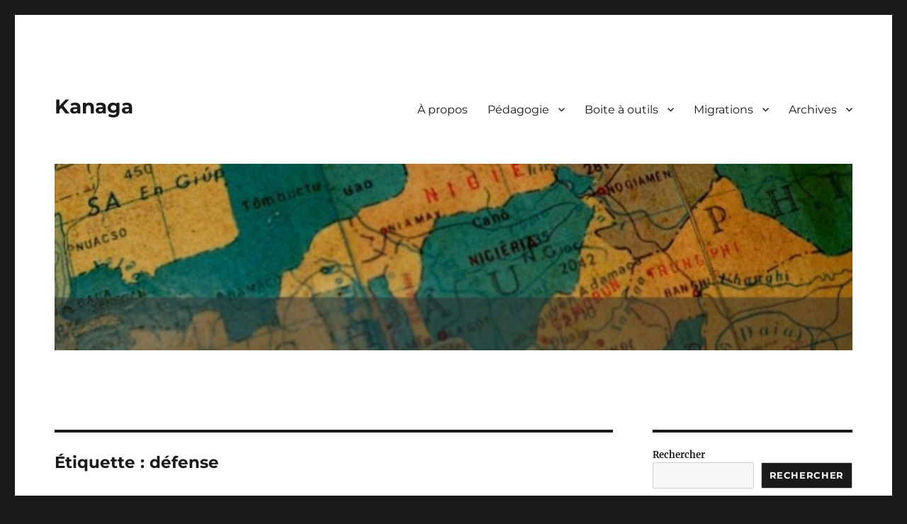

--- FILE ---
content_type: text/html; charset=UTF-8
request_url: https://kanaga.ridel.org/tag/defense/
body_size: 13808
content:
<!DOCTYPE html>
<html lang="fr-FR" class="no-js">
<head>
	<meta charset="UTF-8">
	<meta name="viewport" content="width=device-width, initial-scale=1.0">
	<link rel="profile" href="https://gmpg.org/xfn/11">
		<script>(function(html){html.className = html.className.replace(/\bno-js\b/,'js')})(document.documentElement);</script>
<title>défense &#8211; Kanaga</title>
<meta name='robots' content='max-image-preview:large' />
<link rel="alternate" type="application/rss+xml" title="Kanaga &raquo; Flux" href="https://kanaga.ridel.org/feed/" />
<link rel="alternate" type="application/rss+xml" title="Kanaga &raquo; Flux des commentaires" href="https://kanaga.ridel.org/comments/feed/" />
<link rel="alternate" type="application/rss+xml" title="Kanaga &raquo; Flux de l’étiquette défense" href="https://kanaga.ridel.org/tag/defense/feed/" />
<style id='wp-img-auto-sizes-contain-inline-css'>
img:is([sizes=auto i],[sizes^="auto," i]){contain-intrinsic-size:3000px 1500px}
/*# sourceURL=wp-img-auto-sizes-contain-inline-css */
</style>
<style id='wp-emoji-styles-inline-css'>

	img.wp-smiley, img.emoji {
		display: inline !important;
		border: none !important;
		box-shadow: none !important;
		height: 1em !important;
		width: 1em !important;
		margin: 0 0.07em !important;
		vertical-align: -0.1em !important;
		background: none !important;
		padding: 0 !important;
	}
/*# sourceURL=wp-emoji-styles-inline-css */
</style>
<style id='wp-block-library-inline-css'>
:root{--wp-block-synced-color:#7a00df;--wp-block-synced-color--rgb:122,0,223;--wp-bound-block-color:var(--wp-block-synced-color);--wp-editor-canvas-background:#ddd;--wp-admin-theme-color:#007cba;--wp-admin-theme-color--rgb:0,124,186;--wp-admin-theme-color-darker-10:#006ba1;--wp-admin-theme-color-darker-10--rgb:0,107,160.5;--wp-admin-theme-color-darker-20:#005a87;--wp-admin-theme-color-darker-20--rgb:0,90,135;--wp-admin-border-width-focus:2px}@media (min-resolution:192dpi){:root{--wp-admin-border-width-focus:1.5px}}.wp-element-button{cursor:pointer}:root .has-very-light-gray-background-color{background-color:#eee}:root .has-very-dark-gray-background-color{background-color:#313131}:root .has-very-light-gray-color{color:#eee}:root .has-very-dark-gray-color{color:#313131}:root .has-vivid-green-cyan-to-vivid-cyan-blue-gradient-background{background:linear-gradient(135deg,#00d084,#0693e3)}:root .has-purple-crush-gradient-background{background:linear-gradient(135deg,#34e2e4,#4721fb 50%,#ab1dfe)}:root .has-hazy-dawn-gradient-background{background:linear-gradient(135deg,#faaca8,#dad0ec)}:root .has-subdued-olive-gradient-background{background:linear-gradient(135deg,#fafae1,#67a671)}:root .has-atomic-cream-gradient-background{background:linear-gradient(135deg,#fdd79a,#004a59)}:root .has-nightshade-gradient-background{background:linear-gradient(135deg,#330968,#31cdcf)}:root .has-midnight-gradient-background{background:linear-gradient(135deg,#020381,#2874fc)}:root{--wp--preset--font-size--normal:16px;--wp--preset--font-size--huge:42px}.has-regular-font-size{font-size:1em}.has-larger-font-size{font-size:2.625em}.has-normal-font-size{font-size:var(--wp--preset--font-size--normal)}.has-huge-font-size{font-size:var(--wp--preset--font-size--huge)}.has-text-align-center{text-align:center}.has-text-align-left{text-align:left}.has-text-align-right{text-align:right}.has-fit-text{white-space:nowrap!important}#end-resizable-editor-section{display:none}.aligncenter{clear:both}.items-justified-left{justify-content:flex-start}.items-justified-center{justify-content:center}.items-justified-right{justify-content:flex-end}.items-justified-space-between{justify-content:space-between}.screen-reader-text{border:0;clip-path:inset(50%);height:1px;margin:-1px;overflow:hidden;padding:0;position:absolute;width:1px;word-wrap:normal!important}.screen-reader-text:focus{background-color:#ddd;clip-path:none;color:#444;display:block;font-size:1em;height:auto;left:5px;line-height:normal;padding:15px 23px 14px;text-decoration:none;top:5px;width:auto;z-index:100000}html :where(.has-border-color){border-style:solid}html :where([style*=border-top-color]){border-top-style:solid}html :where([style*=border-right-color]){border-right-style:solid}html :where([style*=border-bottom-color]){border-bottom-style:solid}html :where([style*=border-left-color]){border-left-style:solid}html :where([style*=border-width]){border-style:solid}html :where([style*=border-top-width]){border-top-style:solid}html :where([style*=border-right-width]){border-right-style:solid}html :where([style*=border-bottom-width]){border-bottom-style:solid}html :where([style*=border-left-width]){border-left-style:solid}html :where(img[class*=wp-image-]){height:auto;max-width:100%}:where(figure){margin:0 0 1em}html :where(.is-position-sticky){--wp-admin--admin-bar--position-offset:var(--wp-admin--admin-bar--height,0px)}@media screen and (max-width:600px){html :where(.is-position-sticky){--wp-admin--admin-bar--position-offset:0px}}

/*# sourceURL=wp-block-library-inline-css */
</style><style id='wp-block-heading-inline-css'>
h1:where(.wp-block-heading).has-background,h2:where(.wp-block-heading).has-background,h3:where(.wp-block-heading).has-background,h4:where(.wp-block-heading).has-background,h5:where(.wp-block-heading).has-background,h6:where(.wp-block-heading).has-background{padding:1.25em 2.375em}h1.has-text-align-left[style*=writing-mode]:where([style*=vertical-lr]),h1.has-text-align-right[style*=writing-mode]:where([style*=vertical-rl]),h2.has-text-align-left[style*=writing-mode]:where([style*=vertical-lr]),h2.has-text-align-right[style*=writing-mode]:where([style*=vertical-rl]),h3.has-text-align-left[style*=writing-mode]:where([style*=vertical-lr]),h3.has-text-align-right[style*=writing-mode]:where([style*=vertical-rl]),h4.has-text-align-left[style*=writing-mode]:where([style*=vertical-lr]),h4.has-text-align-right[style*=writing-mode]:where([style*=vertical-rl]),h5.has-text-align-left[style*=writing-mode]:where([style*=vertical-lr]),h5.has-text-align-right[style*=writing-mode]:where([style*=vertical-rl]),h6.has-text-align-left[style*=writing-mode]:where([style*=vertical-lr]),h6.has-text-align-right[style*=writing-mode]:where([style*=vertical-rl]){rotate:180deg}
/*# sourceURL=https://kanaga.ridel.org/wp-includes/blocks/heading/style.min.css */
</style>
<style id='wp-block-image-inline-css'>
.wp-block-image>a,.wp-block-image>figure>a{display:inline-block}.wp-block-image img{box-sizing:border-box;height:auto;max-width:100%;vertical-align:bottom}@media not (prefers-reduced-motion){.wp-block-image img.hide{visibility:hidden}.wp-block-image img.show{animation:show-content-image .4s}}.wp-block-image[style*=border-radius] img,.wp-block-image[style*=border-radius]>a{border-radius:inherit}.wp-block-image.has-custom-border img{box-sizing:border-box}.wp-block-image.aligncenter{text-align:center}.wp-block-image.alignfull>a,.wp-block-image.alignwide>a{width:100%}.wp-block-image.alignfull img,.wp-block-image.alignwide img{height:auto;width:100%}.wp-block-image .aligncenter,.wp-block-image .alignleft,.wp-block-image .alignright,.wp-block-image.aligncenter,.wp-block-image.alignleft,.wp-block-image.alignright{display:table}.wp-block-image .aligncenter>figcaption,.wp-block-image .alignleft>figcaption,.wp-block-image .alignright>figcaption,.wp-block-image.aligncenter>figcaption,.wp-block-image.alignleft>figcaption,.wp-block-image.alignright>figcaption{caption-side:bottom;display:table-caption}.wp-block-image .alignleft{float:left;margin:.5em 1em .5em 0}.wp-block-image .alignright{float:right;margin:.5em 0 .5em 1em}.wp-block-image .aligncenter{margin-left:auto;margin-right:auto}.wp-block-image :where(figcaption){margin-bottom:1em;margin-top:.5em}.wp-block-image.is-style-circle-mask img{border-radius:9999px}@supports ((-webkit-mask-image:none) or (mask-image:none)) or (-webkit-mask-image:none){.wp-block-image.is-style-circle-mask img{border-radius:0;-webkit-mask-image:url('data:image/svg+xml;utf8,<svg viewBox="0 0 100 100" xmlns="http://www.w3.org/2000/svg"><circle cx="50" cy="50" r="50"/></svg>');mask-image:url('data:image/svg+xml;utf8,<svg viewBox="0 0 100 100" xmlns="http://www.w3.org/2000/svg"><circle cx="50" cy="50" r="50"/></svg>');mask-mode:alpha;-webkit-mask-position:center;mask-position:center;-webkit-mask-repeat:no-repeat;mask-repeat:no-repeat;-webkit-mask-size:contain;mask-size:contain}}:root :where(.wp-block-image.is-style-rounded img,.wp-block-image .is-style-rounded img){border-radius:9999px}.wp-block-image figure{margin:0}.wp-lightbox-container{display:flex;flex-direction:column;position:relative}.wp-lightbox-container img{cursor:zoom-in}.wp-lightbox-container img:hover+button{opacity:1}.wp-lightbox-container button{align-items:center;backdrop-filter:blur(16px) saturate(180%);background-color:#5a5a5a40;border:none;border-radius:4px;cursor:zoom-in;display:flex;height:20px;justify-content:center;opacity:0;padding:0;position:absolute;right:16px;text-align:center;top:16px;width:20px;z-index:100}@media not (prefers-reduced-motion){.wp-lightbox-container button{transition:opacity .2s ease}}.wp-lightbox-container button:focus-visible{outline:3px auto #5a5a5a40;outline:3px auto -webkit-focus-ring-color;outline-offset:3px}.wp-lightbox-container button:hover{cursor:pointer;opacity:1}.wp-lightbox-container button:focus{opacity:1}.wp-lightbox-container button:focus,.wp-lightbox-container button:hover,.wp-lightbox-container button:not(:hover):not(:active):not(.has-background){background-color:#5a5a5a40;border:none}.wp-lightbox-overlay{box-sizing:border-box;cursor:zoom-out;height:100vh;left:0;overflow:hidden;position:fixed;top:0;visibility:hidden;width:100%;z-index:100000}.wp-lightbox-overlay .close-button{align-items:center;cursor:pointer;display:flex;justify-content:center;min-height:40px;min-width:40px;padding:0;position:absolute;right:calc(env(safe-area-inset-right) + 16px);top:calc(env(safe-area-inset-top) + 16px);z-index:5000000}.wp-lightbox-overlay .close-button:focus,.wp-lightbox-overlay .close-button:hover,.wp-lightbox-overlay .close-button:not(:hover):not(:active):not(.has-background){background:none;border:none}.wp-lightbox-overlay .lightbox-image-container{height:var(--wp--lightbox-container-height);left:50%;overflow:hidden;position:absolute;top:50%;transform:translate(-50%,-50%);transform-origin:top left;width:var(--wp--lightbox-container-width);z-index:9999999999}.wp-lightbox-overlay .wp-block-image{align-items:center;box-sizing:border-box;display:flex;height:100%;justify-content:center;margin:0;position:relative;transform-origin:0 0;width:100%;z-index:3000000}.wp-lightbox-overlay .wp-block-image img{height:var(--wp--lightbox-image-height);min-height:var(--wp--lightbox-image-height);min-width:var(--wp--lightbox-image-width);width:var(--wp--lightbox-image-width)}.wp-lightbox-overlay .wp-block-image figcaption{display:none}.wp-lightbox-overlay button{background:none;border:none}.wp-lightbox-overlay .scrim{background-color:#fff;height:100%;opacity:.9;position:absolute;width:100%;z-index:2000000}.wp-lightbox-overlay.active{visibility:visible}@media not (prefers-reduced-motion){.wp-lightbox-overlay.active{animation:turn-on-visibility .25s both}.wp-lightbox-overlay.active img{animation:turn-on-visibility .35s both}.wp-lightbox-overlay.show-closing-animation:not(.active){animation:turn-off-visibility .35s both}.wp-lightbox-overlay.show-closing-animation:not(.active) img{animation:turn-off-visibility .25s both}.wp-lightbox-overlay.zoom.active{animation:none;opacity:1;visibility:visible}.wp-lightbox-overlay.zoom.active .lightbox-image-container{animation:lightbox-zoom-in .4s}.wp-lightbox-overlay.zoom.active .lightbox-image-container img{animation:none}.wp-lightbox-overlay.zoom.active .scrim{animation:turn-on-visibility .4s forwards}.wp-lightbox-overlay.zoom.show-closing-animation:not(.active){animation:none}.wp-lightbox-overlay.zoom.show-closing-animation:not(.active) .lightbox-image-container{animation:lightbox-zoom-out .4s}.wp-lightbox-overlay.zoom.show-closing-animation:not(.active) .lightbox-image-container img{animation:none}.wp-lightbox-overlay.zoom.show-closing-animation:not(.active) .scrim{animation:turn-off-visibility .4s forwards}}@keyframes show-content-image{0%{visibility:hidden}99%{visibility:hidden}to{visibility:visible}}@keyframes turn-on-visibility{0%{opacity:0}to{opacity:1}}@keyframes turn-off-visibility{0%{opacity:1;visibility:visible}99%{opacity:0;visibility:visible}to{opacity:0;visibility:hidden}}@keyframes lightbox-zoom-in{0%{transform:translate(calc((-100vw + var(--wp--lightbox-scrollbar-width))/2 + var(--wp--lightbox-initial-left-position)),calc(-50vh + var(--wp--lightbox-initial-top-position))) scale(var(--wp--lightbox-scale))}to{transform:translate(-50%,-50%) scale(1)}}@keyframes lightbox-zoom-out{0%{transform:translate(-50%,-50%) scale(1);visibility:visible}99%{visibility:visible}to{transform:translate(calc((-100vw + var(--wp--lightbox-scrollbar-width))/2 + var(--wp--lightbox-initial-left-position)),calc(-50vh + var(--wp--lightbox-initial-top-position))) scale(var(--wp--lightbox-scale));visibility:hidden}}
/*# sourceURL=https://kanaga.ridel.org/wp-includes/blocks/image/style.min.css */
</style>
<style id='wp-block-image-theme-inline-css'>
:root :where(.wp-block-image figcaption){color:#555;font-size:13px;text-align:center}.is-dark-theme :root :where(.wp-block-image figcaption){color:#ffffffa6}.wp-block-image{margin:0 0 1em}
/*# sourceURL=https://kanaga.ridel.org/wp-includes/blocks/image/theme.min.css */
</style>
<style id='wp-block-latest-posts-inline-css'>
.wp-block-latest-posts{box-sizing:border-box}.wp-block-latest-posts.alignleft{margin-right:2em}.wp-block-latest-posts.alignright{margin-left:2em}.wp-block-latest-posts.wp-block-latest-posts__list{list-style:none}.wp-block-latest-posts.wp-block-latest-posts__list li{clear:both;overflow-wrap:break-word}.wp-block-latest-posts.is-grid{display:flex;flex-wrap:wrap}.wp-block-latest-posts.is-grid li{margin:0 1.25em 1.25em 0;width:100%}@media (min-width:600px){.wp-block-latest-posts.columns-2 li{width:calc(50% - .625em)}.wp-block-latest-posts.columns-2 li:nth-child(2n){margin-right:0}.wp-block-latest-posts.columns-3 li{width:calc(33.33333% - .83333em)}.wp-block-latest-posts.columns-3 li:nth-child(3n){margin-right:0}.wp-block-latest-posts.columns-4 li{width:calc(25% - .9375em)}.wp-block-latest-posts.columns-4 li:nth-child(4n){margin-right:0}.wp-block-latest-posts.columns-5 li{width:calc(20% - 1em)}.wp-block-latest-posts.columns-5 li:nth-child(5n){margin-right:0}.wp-block-latest-posts.columns-6 li{width:calc(16.66667% - 1.04167em)}.wp-block-latest-posts.columns-6 li:nth-child(6n){margin-right:0}}:root :where(.wp-block-latest-posts.is-grid){padding:0}:root :where(.wp-block-latest-posts.wp-block-latest-posts__list){padding-left:0}.wp-block-latest-posts__post-author,.wp-block-latest-posts__post-date{display:block;font-size:.8125em}.wp-block-latest-posts__post-excerpt,.wp-block-latest-posts__post-full-content{margin-bottom:1em;margin-top:.5em}.wp-block-latest-posts__featured-image a{display:inline-block}.wp-block-latest-posts__featured-image img{height:auto;max-width:100%;width:auto}.wp-block-latest-posts__featured-image.alignleft{float:left;margin-right:1em}.wp-block-latest-posts__featured-image.alignright{float:right;margin-left:1em}.wp-block-latest-posts__featured-image.aligncenter{margin-bottom:1em;text-align:center}
/*# sourceURL=https://kanaga.ridel.org/wp-includes/blocks/latest-posts/style.min.css */
</style>
<style id='wp-block-search-inline-css'>
.wp-block-search__button{margin-left:10px;word-break:normal}.wp-block-search__button.has-icon{line-height:0}.wp-block-search__button svg{height:1.25em;min-height:24px;min-width:24px;width:1.25em;fill:currentColor;vertical-align:text-bottom}:where(.wp-block-search__button){border:1px solid #ccc;padding:6px 10px}.wp-block-search__inside-wrapper{display:flex;flex:auto;flex-wrap:nowrap;max-width:100%}.wp-block-search__label{width:100%}.wp-block-search.wp-block-search__button-only .wp-block-search__button{box-sizing:border-box;display:flex;flex-shrink:0;justify-content:center;margin-left:0;max-width:100%}.wp-block-search.wp-block-search__button-only .wp-block-search__inside-wrapper{min-width:0!important;transition-property:width}.wp-block-search.wp-block-search__button-only .wp-block-search__input{flex-basis:100%;transition-duration:.3s}.wp-block-search.wp-block-search__button-only.wp-block-search__searchfield-hidden,.wp-block-search.wp-block-search__button-only.wp-block-search__searchfield-hidden .wp-block-search__inside-wrapper{overflow:hidden}.wp-block-search.wp-block-search__button-only.wp-block-search__searchfield-hidden .wp-block-search__input{border-left-width:0!important;border-right-width:0!important;flex-basis:0;flex-grow:0;margin:0;min-width:0!important;padding-left:0!important;padding-right:0!important;width:0!important}:where(.wp-block-search__input){appearance:none;border:1px solid #949494;flex-grow:1;font-family:inherit;font-size:inherit;font-style:inherit;font-weight:inherit;letter-spacing:inherit;line-height:inherit;margin-left:0;margin-right:0;min-width:3rem;padding:8px;text-decoration:unset!important;text-transform:inherit}:where(.wp-block-search__button-inside .wp-block-search__inside-wrapper){background-color:#fff;border:1px solid #949494;box-sizing:border-box;padding:4px}:where(.wp-block-search__button-inside .wp-block-search__inside-wrapper) .wp-block-search__input{border:none;border-radius:0;padding:0 4px}:where(.wp-block-search__button-inside .wp-block-search__inside-wrapper) .wp-block-search__input:focus{outline:none}:where(.wp-block-search__button-inside .wp-block-search__inside-wrapper) :where(.wp-block-search__button){padding:4px 8px}.wp-block-search.aligncenter .wp-block-search__inside-wrapper{margin:auto}.wp-block[data-align=right] .wp-block-search.wp-block-search__button-only .wp-block-search__inside-wrapper{float:right}
/*# sourceURL=https://kanaga.ridel.org/wp-includes/blocks/search/style.min.css */
</style>
<style id='wp-block-search-theme-inline-css'>
.wp-block-search .wp-block-search__label{font-weight:700}.wp-block-search__button{border:1px solid #ccc;padding:.375em .625em}
/*# sourceURL=https://kanaga.ridel.org/wp-includes/blocks/search/theme.min.css */
</style>
<style id='wp-block-group-inline-css'>
.wp-block-group{box-sizing:border-box}:where(.wp-block-group.wp-block-group-is-layout-constrained){position:relative}
/*# sourceURL=https://kanaga.ridel.org/wp-includes/blocks/group/style.min.css */
</style>
<style id='wp-block-group-theme-inline-css'>
:where(.wp-block-group.has-background){padding:1.25em 2.375em}
/*# sourceURL=https://kanaga.ridel.org/wp-includes/blocks/group/theme.min.css */
</style>
<style id='wp-block-paragraph-inline-css'>
.is-small-text{font-size:.875em}.is-regular-text{font-size:1em}.is-large-text{font-size:2.25em}.is-larger-text{font-size:3em}.has-drop-cap:not(:focus):first-letter{float:left;font-size:8.4em;font-style:normal;font-weight:100;line-height:.68;margin:.05em .1em 0 0;text-transform:uppercase}body.rtl .has-drop-cap:not(:focus):first-letter{float:none;margin-left:.1em}p.has-drop-cap.has-background{overflow:hidden}:root :where(p.has-background){padding:1.25em 2.375em}:where(p.has-text-color:not(.has-link-color)) a{color:inherit}p.has-text-align-left[style*="writing-mode:vertical-lr"],p.has-text-align-right[style*="writing-mode:vertical-rl"]{rotate:180deg}
/*# sourceURL=https://kanaga.ridel.org/wp-includes/blocks/paragraph/style.min.css */
</style>
<style id='global-styles-inline-css'>
:root{--wp--preset--aspect-ratio--square: 1;--wp--preset--aspect-ratio--4-3: 4/3;--wp--preset--aspect-ratio--3-4: 3/4;--wp--preset--aspect-ratio--3-2: 3/2;--wp--preset--aspect-ratio--2-3: 2/3;--wp--preset--aspect-ratio--16-9: 16/9;--wp--preset--aspect-ratio--9-16: 9/16;--wp--preset--color--black: #000000;--wp--preset--color--cyan-bluish-gray: #abb8c3;--wp--preset--color--white: #fff;--wp--preset--color--pale-pink: #f78da7;--wp--preset--color--vivid-red: #cf2e2e;--wp--preset--color--luminous-vivid-orange: #ff6900;--wp--preset--color--luminous-vivid-amber: #fcb900;--wp--preset--color--light-green-cyan: #7bdcb5;--wp--preset--color--vivid-green-cyan: #00d084;--wp--preset--color--pale-cyan-blue: #8ed1fc;--wp--preset--color--vivid-cyan-blue: #0693e3;--wp--preset--color--vivid-purple: #9b51e0;--wp--preset--color--dark-gray: #1a1a1a;--wp--preset--color--medium-gray: #686868;--wp--preset--color--light-gray: #e5e5e5;--wp--preset--color--blue-gray: #4d545c;--wp--preset--color--bright-blue: #007acc;--wp--preset--color--light-blue: #9adffd;--wp--preset--color--dark-brown: #402b30;--wp--preset--color--medium-brown: #774e24;--wp--preset--color--dark-red: #640c1f;--wp--preset--color--bright-red: #ff675f;--wp--preset--color--yellow: #ffef8e;--wp--preset--gradient--vivid-cyan-blue-to-vivid-purple: linear-gradient(135deg,rgb(6,147,227) 0%,rgb(155,81,224) 100%);--wp--preset--gradient--light-green-cyan-to-vivid-green-cyan: linear-gradient(135deg,rgb(122,220,180) 0%,rgb(0,208,130) 100%);--wp--preset--gradient--luminous-vivid-amber-to-luminous-vivid-orange: linear-gradient(135deg,rgb(252,185,0) 0%,rgb(255,105,0) 100%);--wp--preset--gradient--luminous-vivid-orange-to-vivid-red: linear-gradient(135deg,rgb(255,105,0) 0%,rgb(207,46,46) 100%);--wp--preset--gradient--very-light-gray-to-cyan-bluish-gray: linear-gradient(135deg,rgb(238,238,238) 0%,rgb(169,184,195) 100%);--wp--preset--gradient--cool-to-warm-spectrum: linear-gradient(135deg,rgb(74,234,220) 0%,rgb(151,120,209) 20%,rgb(207,42,186) 40%,rgb(238,44,130) 60%,rgb(251,105,98) 80%,rgb(254,248,76) 100%);--wp--preset--gradient--blush-light-purple: linear-gradient(135deg,rgb(255,206,236) 0%,rgb(152,150,240) 100%);--wp--preset--gradient--blush-bordeaux: linear-gradient(135deg,rgb(254,205,165) 0%,rgb(254,45,45) 50%,rgb(107,0,62) 100%);--wp--preset--gradient--luminous-dusk: linear-gradient(135deg,rgb(255,203,112) 0%,rgb(199,81,192) 50%,rgb(65,88,208) 100%);--wp--preset--gradient--pale-ocean: linear-gradient(135deg,rgb(255,245,203) 0%,rgb(182,227,212) 50%,rgb(51,167,181) 100%);--wp--preset--gradient--electric-grass: linear-gradient(135deg,rgb(202,248,128) 0%,rgb(113,206,126) 100%);--wp--preset--gradient--midnight: linear-gradient(135deg,rgb(2,3,129) 0%,rgb(40,116,252) 100%);--wp--preset--font-size--small: 13px;--wp--preset--font-size--medium: 20px;--wp--preset--font-size--large: 36px;--wp--preset--font-size--x-large: 42px;--wp--preset--spacing--20: 0.44rem;--wp--preset--spacing--30: 0.67rem;--wp--preset--spacing--40: 1rem;--wp--preset--spacing--50: 1.5rem;--wp--preset--spacing--60: 2.25rem;--wp--preset--spacing--70: 3.38rem;--wp--preset--spacing--80: 5.06rem;--wp--preset--shadow--natural: 6px 6px 9px rgba(0, 0, 0, 0.2);--wp--preset--shadow--deep: 12px 12px 50px rgba(0, 0, 0, 0.4);--wp--preset--shadow--sharp: 6px 6px 0px rgba(0, 0, 0, 0.2);--wp--preset--shadow--outlined: 6px 6px 0px -3px rgb(255, 255, 255), 6px 6px rgb(0, 0, 0);--wp--preset--shadow--crisp: 6px 6px 0px rgb(0, 0, 0);}:where(.is-layout-flex){gap: 0.5em;}:where(.is-layout-grid){gap: 0.5em;}body .is-layout-flex{display: flex;}.is-layout-flex{flex-wrap: wrap;align-items: center;}.is-layout-flex > :is(*, div){margin: 0;}body .is-layout-grid{display: grid;}.is-layout-grid > :is(*, div){margin: 0;}:where(.wp-block-columns.is-layout-flex){gap: 2em;}:where(.wp-block-columns.is-layout-grid){gap: 2em;}:where(.wp-block-post-template.is-layout-flex){gap: 1.25em;}:where(.wp-block-post-template.is-layout-grid){gap: 1.25em;}.has-black-color{color: var(--wp--preset--color--black) !important;}.has-cyan-bluish-gray-color{color: var(--wp--preset--color--cyan-bluish-gray) !important;}.has-white-color{color: var(--wp--preset--color--white) !important;}.has-pale-pink-color{color: var(--wp--preset--color--pale-pink) !important;}.has-vivid-red-color{color: var(--wp--preset--color--vivid-red) !important;}.has-luminous-vivid-orange-color{color: var(--wp--preset--color--luminous-vivid-orange) !important;}.has-luminous-vivid-amber-color{color: var(--wp--preset--color--luminous-vivid-amber) !important;}.has-light-green-cyan-color{color: var(--wp--preset--color--light-green-cyan) !important;}.has-vivid-green-cyan-color{color: var(--wp--preset--color--vivid-green-cyan) !important;}.has-pale-cyan-blue-color{color: var(--wp--preset--color--pale-cyan-blue) !important;}.has-vivid-cyan-blue-color{color: var(--wp--preset--color--vivid-cyan-blue) !important;}.has-vivid-purple-color{color: var(--wp--preset--color--vivid-purple) !important;}.has-black-background-color{background-color: var(--wp--preset--color--black) !important;}.has-cyan-bluish-gray-background-color{background-color: var(--wp--preset--color--cyan-bluish-gray) !important;}.has-white-background-color{background-color: var(--wp--preset--color--white) !important;}.has-pale-pink-background-color{background-color: var(--wp--preset--color--pale-pink) !important;}.has-vivid-red-background-color{background-color: var(--wp--preset--color--vivid-red) !important;}.has-luminous-vivid-orange-background-color{background-color: var(--wp--preset--color--luminous-vivid-orange) !important;}.has-luminous-vivid-amber-background-color{background-color: var(--wp--preset--color--luminous-vivid-amber) !important;}.has-light-green-cyan-background-color{background-color: var(--wp--preset--color--light-green-cyan) !important;}.has-vivid-green-cyan-background-color{background-color: var(--wp--preset--color--vivid-green-cyan) !important;}.has-pale-cyan-blue-background-color{background-color: var(--wp--preset--color--pale-cyan-blue) !important;}.has-vivid-cyan-blue-background-color{background-color: var(--wp--preset--color--vivid-cyan-blue) !important;}.has-vivid-purple-background-color{background-color: var(--wp--preset--color--vivid-purple) !important;}.has-black-border-color{border-color: var(--wp--preset--color--black) !important;}.has-cyan-bluish-gray-border-color{border-color: var(--wp--preset--color--cyan-bluish-gray) !important;}.has-white-border-color{border-color: var(--wp--preset--color--white) !important;}.has-pale-pink-border-color{border-color: var(--wp--preset--color--pale-pink) !important;}.has-vivid-red-border-color{border-color: var(--wp--preset--color--vivid-red) !important;}.has-luminous-vivid-orange-border-color{border-color: var(--wp--preset--color--luminous-vivid-orange) !important;}.has-luminous-vivid-amber-border-color{border-color: var(--wp--preset--color--luminous-vivid-amber) !important;}.has-light-green-cyan-border-color{border-color: var(--wp--preset--color--light-green-cyan) !important;}.has-vivid-green-cyan-border-color{border-color: var(--wp--preset--color--vivid-green-cyan) !important;}.has-pale-cyan-blue-border-color{border-color: var(--wp--preset--color--pale-cyan-blue) !important;}.has-vivid-cyan-blue-border-color{border-color: var(--wp--preset--color--vivid-cyan-blue) !important;}.has-vivid-purple-border-color{border-color: var(--wp--preset--color--vivid-purple) !important;}.has-vivid-cyan-blue-to-vivid-purple-gradient-background{background: var(--wp--preset--gradient--vivid-cyan-blue-to-vivid-purple) !important;}.has-light-green-cyan-to-vivid-green-cyan-gradient-background{background: var(--wp--preset--gradient--light-green-cyan-to-vivid-green-cyan) !important;}.has-luminous-vivid-amber-to-luminous-vivid-orange-gradient-background{background: var(--wp--preset--gradient--luminous-vivid-amber-to-luminous-vivid-orange) !important;}.has-luminous-vivid-orange-to-vivid-red-gradient-background{background: var(--wp--preset--gradient--luminous-vivid-orange-to-vivid-red) !important;}.has-very-light-gray-to-cyan-bluish-gray-gradient-background{background: var(--wp--preset--gradient--very-light-gray-to-cyan-bluish-gray) !important;}.has-cool-to-warm-spectrum-gradient-background{background: var(--wp--preset--gradient--cool-to-warm-spectrum) !important;}.has-blush-light-purple-gradient-background{background: var(--wp--preset--gradient--blush-light-purple) !important;}.has-blush-bordeaux-gradient-background{background: var(--wp--preset--gradient--blush-bordeaux) !important;}.has-luminous-dusk-gradient-background{background: var(--wp--preset--gradient--luminous-dusk) !important;}.has-pale-ocean-gradient-background{background: var(--wp--preset--gradient--pale-ocean) !important;}.has-electric-grass-gradient-background{background: var(--wp--preset--gradient--electric-grass) !important;}.has-midnight-gradient-background{background: var(--wp--preset--gradient--midnight) !important;}.has-small-font-size{font-size: var(--wp--preset--font-size--small) !important;}.has-medium-font-size{font-size: var(--wp--preset--font-size--medium) !important;}.has-large-font-size{font-size: var(--wp--preset--font-size--large) !important;}.has-x-large-font-size{font-size: var(--wp--preset--font-size--x-large) !important;}
/*# sourceURL=global-styles-inline-css */
</style>

<style id='classic-theme-styles-inline-css'>
/*! This file is auto-generated */
.wp-block-button__link{color:#fff;background-color:#32373c;border-radius:9999px;box-shadow:none;text-decoration:none;padding:calc(.667em + 2px) calc(1.333em + 2px);font-size:1.125em}.wp-block-file__button{background:#32373c;color:#fff;text-decoration:none}
/*# sourceURL=/wp-includes/css/classic-themes.min.css */
</style>
<link rel='stylesheet' id='dropdowncss-css' href='https://kanaga.ridel.org/wp-content/plugins/dropdown-and-scrollable-text/assets/dropdowncss.css?ver=6.9' media='all' />
<link rel='stylesheet' id='scrollbarcss-css' href='https://kanaga.ridel.org/wp-content/plugins/dropdown-and-scrollable-text/assets/jquery.mCustomScrollbar.min.css?ver=6.9' media='all' />
<link rel='stylesheet' id='wpa-css-css' href='https://kanaga.ridel.org/wp-content/plugins/honeypot/includes/css/wpa.css?ver=2.3.04' media='all' />
<link rel='stylesheet' id='h5p-plugin-styles-css' href='https://kanaga.ridel.org/wp-content/plugins/h5p/h5p-php-library/styles/h5p.css?ver=1.16.2' media='all' />
<link rel='stylesheet' id='twentysixteen-fonts-css' href='https://kanaga.ridel.org/wp-content/themes/twentysixteen/fonts/merriweather-plus-montserrat-plus-inconsolata.css?ver=20230328' media='all' />
<link rel='stylesheet' id='genericons-css' href='https://kanaga.ridel.org/wp-content/themes/twentysixteen/genericons/genericons.css?ver=20201208' media='all' />
<link rel='stylesheet' id='twentysixteen-style-css' href='https://kanaga.ridel.org/wp-content/themes/twentysixteen/style.css?ver=20250715' media='all' />
<style id='twentysixteen-style-inline-css'>

		/* Custom Link Color */
		.menu-toggle:hover,
		.menu-toggle:focus,
		a,
		.main-navigation a:hover,
		.main-navigation a:focus,
		.dropdown-toggle:hover,
		.dropdown-toggle:focus,
		.social-navigation a:hover:before,
		.social-navigation a:focus:before,
		.post-navigation a:hover .post-title,
		.post-navigation a:focus .post-title,
		.tagcloud a:hover,
		.tagcloud a:focus,
		.site-branding .site-title a:hover,
		.site-branding .site-title a:focus,
		.entry-title a:hover,
		.entry-title a:focus,
		.entry-footer a:hover,
		.entry-footer a:focus,
		.comment-metadata a:hover,
		.comment-metadata a:focus,
		.pingback .comment-edit-link:hover,
		.pingback .comment-edit-link:focus,
		.comment-reply-link,
		.comment-reply-link:hover,
		.comment-reply-link:focus,
		.required,
		.site-info a:hover,
		.site-info a:focus {
			color: #4194cc;
		}

		mark,
		ins,
		button:hover,
		button:focus,
		input[type="button"]:hover,
		input[type="button"]:focus,
		input[type="reset"]:hover,
		input[type="reset"]:focus,
		input[type="submit"]:hover,
		input[type="submit"]:focus,
		.pagination .prev:hover,
		.pagination .prev:focus,
		.pagination .next:hover,
		.pagination .next:focus,
		.widget_calendar tbody a,
		.page-links a:hover,
		.page-links a:focus {
			background-color: #4194cc;
		}

		input[type="date"]:focus,
		input[type="time"]:focus,
		input[type="datetime-local"]:focus,
		input[type="week"]:focus,
		input[type="month"]:focus,
		input[type="text"]:focus,
		input[type="email"]:focus,
		input[type="url"]:focus,
		input[type="password"]:focus,
		input[type="search"]:focus,
		input[type="tel"]:focus,
		input[type="number"]:focus,
		textarea:focus,
		.tagcloud a:hover,
		.tagcloud a:focus,
		.menu-toggle:hover,
		.menu-toggle:focus {
			border-color: #4194cc;
		}

		@media screen and (min-width: 56.875em) {
			.main-navigation li:hover > a,
			.main-navigation li.focus > a {
				color: #4194cc;
			}
		}
	
/*# sourceURL=twentysixteen-style-inline-css */
</style>
<link rel='stylesheet' id='twentysixteen-block-style-css' href='https://kanaga.ridel.org/wp-content/themes/twentysixteen/css/blocks.css?ver=20240817' media='all' />
<script async src="https://kanaga.ridel.org/wp-content/plugins/burst-statistics/assets/js/timeme/timeme.min.js?ver=1767522050" id="burst-timeme-js"></script>
<script src="https://kanaga.ridel.org/wp-includes/js/jquery/jquery.min.js?ver=3.7.1" id="jquery-core-js"></script>
<script src="https://kanaga.ridel.org/wp-includes/js/jquery/jquery-migrate.min.js?ver=3.4.1" id="jquery-migrate-js"></script>
<script src="https://kanaga.ridel.org/wp-content/plugins/dropdown-and-scrollable-text/assets/dropdownjs.js?ver=1" id="dropdownjs-js"></script>
<script src="https://kanaga.ridel.org/wp-content/plugins/dropdown-and-scrollable-text/assets/jquery.mCustomScrollbar.concat.min.js?ver=1" id="scrollbarjs-js"></script>
<script id="twentysixteen-script-js-extra">
var screenReaderText = {"expand":"ouvrir le sous-menu","collapse":"fermer le sous-menu"};
//# sourceURL=twentysixteen-script-js-extra
</script>
<script src="https://kanaga.ridel.org/wp-content/themes/twentysixteen/js/functions.js?ver=20230629" id="twentysixteen-script-js" defer data-wp-strategy="defer"></script>
<link rel="https://api.w.org/" href="https://kanaga.ridel.org/wp-json/" /><link rel="alternate" title="JSON" type="application/json" href="https://kanaga.ridel.org/wp-json/wp/v2/tags/108" /><link rel="EditURI" type="application/rsd+xml" title="RSD" href="https://kanaga.ridel.org/xmlrpc.php?rsd" />
<meta name="generator" content="WordPress 6.9" />
<link rel="icon" href="https://kanaga.ridel.org/wp-content/uploads/2025/02/IconeK01-150x150.png" sizes="32x32" />
<link rel="icon" href="https://kanaga.ridel.org/wp-content/uploads/2025/02/IconeK01-300x300.png" sizes="192x192" />
<link rel="apple-touch-icon" href="https://kanaga.ridel.org/wp-content/uploads/2025/02/IconeK01-300x300.png" />
<meta name="msapplication-TileImage" content="https://kanaga.ridel.org/wp-content/uploads/2025/02/IconeK01-300x300.png" />
</head>

<body class="archive tag tag-defense tag-108 wp-embed-responsive wp-theme-twentysixteen hfeed" data-burst_id="108" data-burst_type="tag">
<div id="page" class="site">
	<div class="site-inner">
		<a class="skip-link screen-reader-text" href="#content">
			Aller au contenu		</a>

		<header id="masthead" class="site-header">
			<div class="site-header-main">
				<div class="site-branding">
																					<p class="site-title"><a href="https://kanaga.ridel.org/" rel="home" >Kanaga</a></p>
										</div><!-- .site-branding -->

									<button id="menu-toggle" class="menu-toggle">Menu</button>

					<div id="site-header-menu" class="site-header-menu">
													<nav id="site-navigation" class="main-navigation" aria-label="Menu principal">
								<div class="menu-accueil-container"><ul id="menu-accueil" class="primary-menu"><li id="menu-item-28879" class="menu-item menu-item-type-post_type menu-item-object-page menu-item-28879"><a href="https://kanaga.ridel.org/about/">À propos</a></li>
<li id="menu-item-28860" class="menu-item menu-item-type-custom menu-item-object-custom menu-item-has-children menu-item-28860"><a>Pédagogie</a>
<ul class="sub-menu">
	<li id="menu-item-28884" class="menu-item menu-item-type-post_type menu-item-object-page menu-item-28884"><a href="https://kanaga.ridel.org/6e/">6e</a></li>
	<li id="menu-item-28885" class="menu-item menu-item-type-post_type menu-item-object-page menu-item-28885"><a href="https://kanaga.ridel.org/5e/">5e</a></li>
	<li id="menu-item-28886" class="menu-item menu-item-type-post_type menu-item-object-page menu-item-28886"><a href="https://kanaga.ridel.org/4e/">4e</a></li>
	<li id="menu-item-28887" class="menu-item menu-item-type-post_type menu-item-object-page menu-item-28887"><a href="https://kanaga.ridel.org/3e/">3e</a></li>
	<li id="menu-item-28916" class="menu-item menu-item-type-post_type menu-item-object-page menu-item-28916"><a href="https://kanaga.ridel.org/seconde_2019/">Seconde</a></li>
	<li id="menu-item-28913" class="menu-item menu-item-type-post_type menu-item-object-page menu-item-28913"><a href="https://kanaga.ridel.org/premiere-tronc-commun/">Première TC</a></li>
	<li id="menu-item-28915" class="menu-item menu-item-type-post_type menu-item-object-page menu-item-28915"><a href="https://kanaga.ridel.org/terminale-tronc-commun/">Terminale TC</a></li>
	<li id="menu-item-28892" class="menu-item menu-item-type-post_type menu-item-object-post menu-item-28892"><a href="https://kanaga.ridel.org/2010/03/14/annales-du-baccalaureat-en-zone-asie-pacifique/">Annales du bac</a></li>
	<li id="menu-item-28901" class="menu-item menu-item-type-post_type menu-item-object-page menu-item-28901"><a href="https://kanaga.ridel.org/annales-du-dnb/">Annales du DNB</a></li>
	<li id="menu-item-28870" class="menu-item menu-item-type-custom menu-item-object-custom menu-item-has-children menu-item-28870"><a href="http://c">Cycle 3</a>
	<ul class="sub-menu">
		<li id="menu-item-28907" class="menu-item menu-item-type-post_type menu-item-object-post menu-item-28907"><a href="https://kanaga.ridel.org/2019/01/04/liaison-cm2-6e-2018-2019/">Liaison CM2-6e</a></li>
		<li id="menu-item-28908" class="menu-item menu-item-type-post_type menu-item-object-post menu-item-28908"><a href="https://kanaga.ridel.org/2018/11/13/une-carte-collaborative-et-interactive-des-lieux-de-vie-en-cm1/">Une carte collaborative et interactive des lieux de vie en CM1</a></li>
	</ul>
</li>
</ul>
</li>
<li id="menu-item-28872" class="menu-item menu-item-type-custom menu-item-object-custom menu-item-has-children menu-item-28872"><a>Boite à outils</a>
<ul class="sub-menu">
	<li id="menu-item-28919" class="menu-item menu-item-type-post_type menu-item-object-post menu-item-28919"><a href="https://kanaga.ridel.org/2022/04/12/faire-de-la-geographie/">Faire de la Géographie</a></li>
	<li id="menu-item-28917" class="menu-item menu-item-type-post_type menu-item-object-post menu-item-28917"><a href="https://kanaga.ridel.org/2021/08/21/umap/">uMap</a></li>
	<li id="menu-item-28920" class="menu-item menu-item-type-post_type menu-item-object-page menu-item-28920"><a href="https://kanaga.ridel.org/cartographie-numerique/">Cartographie numérique</a></li>
	<li id="menu-item-28921" class="menu-item menu-item-type-post_type menu-item-object-page menu-item-28921"><a href="https://kanaga.ridel.org/trouver-des-donnees/">Trouver des données</a></li>
	<li id="menu-item-28918" class="menu-item menu-item-type-post_type menu-item-object-post menu-item-28918"><a href="https://kanaga.ridel.org/2022/04/12/les-outils-de-la-demographie/">Les outils de la démographie</a></li>
	<li id="menu-item-28933" class="menu-item menu-item-type-post_type menu-item-object-page menu-item-28933"><a href="https://kanaga.ridel.org/li-a-en-geographie/">L’I.A. en géographie</a></li>
	<li id="menu-item-29181" class="menu-item menu-item-type-post_type menu-item-object-page menu-item-29181"><a href="https://kanaga.ridel.org/fond-de-carte/">Fond de carte</a></li>
</ul>
</li>
<li id="menu-item-28871" class="menu-item menu-item-type-custom menu-item-object-custom menu-item-has-children menu-item-28871"><a>Migrations</a>
<ul class="sub-menu">
	<li id="menu-item-28909" class="menu-item menu-item-type-post_type menu-item-object-post menu-item-28909"><a href="https://kanaga.ridel.org/2018/11/26/migrations-presentation-du-projet/">Présentation</a></li>
	<li id="menu-item-28910" class="menu-item menu-item-type-post_type menu-item-object-post menu-item-28910"><a href="https://kanaga.ridel.org/2018/11/26/migrations_phase_i/">Haïti</a></li>
	<li id="menu-item-28911" class="menu-item menu-item-type-post_type menu-item-object-post menu-item-28911"><a href="https://kanaga.ridel.org/2018/12/09/migrations_phase_ii/">Méditerranée</a></li>
	<li id="menu-item-28912" class="menu-item menu-item-type-post_type menu-item-object-post menu-item-28912"><a href="https://kanaga.ridel.org/2019/03/28/les-croquis-deleves/">Les croquis d’élèves</a></li>
	<li id="menu-item-28914" class="menu-item menu-item-type-post_type menu-item-object-post menu-item-28914"><a href="https://kanaga.ridel.org/2019/10/09/fig-2019/">FIG 2019</a></li>
</ul>
</li>
<li id="menu-item-28864" class="menu-item menu-item-type-custom menu-item-object-custom menu-item-has-children menu-item-28864"><a>Archives</a>
<ul class="sub-menu">
	<li id="menu-item-28869" class="menu-item menu-item-type-custom menu-item-object-custom menu-item-has-children menu-item-28869"><a>Hyper-lieux</a>
	<ul class="sub-menu">
		<li id="menu-item-28903" class="menu-item menu-item-type-post_type menu-item-object-post menu-item-28903"><a href="https://kanaga.ridel.org/2017/09/16/hyper-lieux-presentation-du-projet/">Le projet</a></li>
		<li id="menu-item-28902" class="menu-item menu-item-type-post_type menu-item-object-post menu-item-28902"><a href="https://kanaga.ridel.org/2017/09/16/hyper-lieux-i-le-concept/">I – Le concept</a></li>
		<li id="menu-item-28904" class="menu-item menu-item-type-post_type menu-item-object-post menu-item-28904"><a href="https://kanaga.ridel.org/2017/09/24/hyperlieux-ii-analyse-dexemples/">II &#8211; Analyse d&rsquo;exemples</a></li>
		<li id="menu-item-28905" class="menu-item menu-item-type-post_type menu-item-object-post menu-item-28905"><a href="https://kanaga.ridel.org/2017/11/04/hyper-lieux-iii-etudes-de-terrain/">III – Etudes de terrain</a></li>
		<li id="menu-item-28906" class="menu-item menu-item-type-post_type menu-item-object-page menu-item-28906"><a href="https://kanaga.ridel.org/hyper-lieux-travaux-des-eleves/">Travaux des élèves</a></li>
	</ul>
</li>
	<li id="menu-item-28865" class="menu-item menu-item-type-custom menu-item-object-custom menu-item-has-children menu-item-28865"><a>Saigon-Casa</a>
	<ul class="sub-menu">
		<li id="menu-item-28900" class="menu-item menu-item-type-post_type menu-item-object-post menu-item-28900"><a href="https://kanaga.ridel.org/2016/10/04/diaporama-de-presentation-de-ma-ville-a-lespace-monde/">Diaporama de présentation</a></li>
		<li id="menu-item-28888" class="menu-item menu-item-type-post_type menu-item-object-post menu-item-28888"><a href="https://kanaga.ridel.org/2016/03/08/syllabus-saigoncasa/">Syllabus SaigonCasa</a></li>
		<li id="menu-item-28889" class="menu-item menu-item-type-post_type menu-item-object-post menu-item-28889"><a href="https://kanaga.ridel.org/2016/03/09/espace-vecu-initiation-a-qgis/">L’espace proche : “carte d’identité” des mobilités</a></li>
		<li id="menu-item-28894" class="menu-item menu-item-type-post_type menu-item-object-post menu-item-28894"><a href="https://kanaga.ridel.org/2016/04/19/construire-un-croquis-a-partir-de-lespace-vecu-et-avec-qgis/">Ho Chi Minh-Ville &#8211; croquis &#038; schéma</a></li>
		<li id="menu-item-28895" class="menu-item menu-item-type-post_type menu-item-object-post menu-item-28895"><a href="https://kanaga.ridel.org/2016/05/15/casablanca-de-lespace-vecu-a-lespace-monde-avec-qgis-2nde-projet-saigoncasa/">Casablanca &#8211; croquis &#038; schéma</a></li>
		<li id="menu-item-28890" class="menu-item menu-item-type-post_type menu-item-object-post menu-item-28890"><a href="https://kanaga.ridel.org/2016/03/09/le-transport-au-temps-de-la-domination-coloniale/">Le transport au temps de la domination coloniale</a></li>
		<li id="menu-item-28899" class="menu-item menu-item-type-post_type menu-item-object-post menu-item-28899"><a href="https://kanaga.ridel.org/2016/06/29/transport-et-communication-a-lepoque-coloniale/">Les capsules des élèves</a></li>
		<li id="menu-item-28897" class="menu-item menu-item-type-post_type menu-item-object-post menu-item-28897"><a href="https://kanaga.ridel.org/2016/06/06/le-havre-qgis/">Évaluation</a></li>
		<li id="menu-item-28868" class="menu-item menu-item-type-custom menu-item-object-custom menu-item-28868"><a href="http://eduscol.education.fr/histoire-geographie/se-former/dispositifs-de-formation/formation-continue/festival-international-de-geographie/fig-2016-un-monde-qui-va-plus-vite.html">Vidéo Canopé</a></li>
		<li id="menu-item-28866" class="menu-item menu-item-type-custom menu-item-object-custom menu-item-has-children menu-item-28866"><a>Tutoriels</a>
		<ul class="sub-menu">
			<li id="menu-item-28891" class="menu-item menu-item-type-post_type menu-item-object-post menu-item-28891"><a href="https://kanaga.ridel.org/2016/03/13/importer-un-fichier-csv-dans-qgis-2-14/">Importer un fichier CSV dans QGIS</a></li>
			<li id="menu-item-28896" class="menu-item menu-item-type-post_type menu-item-object-post menu-item-28896"><a href="https://kanaga.ridel.org/2016/05/31/realiser-un-oursin-avec-le-plugin-rt-qspider/">Réaliser un oursin avec le plugin RT QSpider</a></li>
			<li id="menu-item-28893" class="menu-item menu-item-type-post_type menu-item-object-post menu-item-28893"><a href="https://kanaga.ridel.org/2016/04/17/creer-une-capsule-multimedia/">Créer une capsule multimédia</a></li>
			<li id="menu-item-28898" class="menu-item menu-item-type-post_type menu-item-object-post menu-item-28898"><a href="https://kanaga.ridel.org/2016/06/06/georeferencer-une-image-avec-qgis-un-tutoriel-de-mathmerlet/">Géoréférencer une image avec QGIS</a></li>
		</ul>
</li>
	</ul>
</li>
	<li id="menu-item-28863" class="menu-item menu-item-type-taxonomy menu-item-object-category menu-item-28863"><a href="https://kanaga.ridel.org/category/fig2015/">FIG2015</a></li>
	<li id="menu-item-28867" class="menu-item menu-item-type-taxonomy menu-item-object-category menu-item-28867"><a href="https://kanaga.ridel.org/category/fig2016/">FIG2016</a></li>
	<li id="menu-item-28862" class="menu-item menu-item-type-custom menu-item-object-custom menu-item-has-children menu-item-28862"><a>Saigon-Ouaga</a>
	<ul class="sub-menu">
		<li id="menu-item-28881" class="menu-item menu-item-type-post_type menu-item-object-page menu-item-28881"><a href="https://kanaga.ridel.org/saigonouaga/">Syllabus</a></li>
		<li id="menu-item-28880" class="menu-item menu-item-type-post_type menu-item-object-page menu-item-28880"><a href="https://kanaga.ridel.org/activite-0-mise-en-place-des-groupes-de-travail/">Activité 0</a></li>
		<li id="menu-item-28882" class="menu-item menu-item-type-post_type menu-item-object-page menu-item-28882"><a href="https://kanaga.ridel.org/activite-1-villes-en-croissance/">Activité 1</a></li>
		<li id="menu-item-28883" class="menu-item menu-item-type-post_type menu-item-object-page menu-item-28883"><a href="https://kanaga.ridel.org/activite-2-mobilites-urbaines/">Activité 2</a></li>
	</ul>
</li>
	<li id="menu-item-28861" class="menu-item menu-item-type-taxonomy menu-item-object-category menu-item-28861"><a href="https://kanaga.ridel.org/category/carnet-de-bord/">eLearn² (2014-2015)</a></li>
</ul>
</li>
</ul></div>							</nav><!-- .main-navigation -->
						
											</div><!-- .site-header-menu -->
							</div><!-- .site-header-main -->

											<div class="header-image">
					<a href="https://kanaga.ridel.org/" rel="home" >
						<img src="https://kanaga.ridel.org/wp-content/uploads/2023/08/cropped-kanaga.jpg" width="1200" height="280" alt="Kanaga" sizes="(max-width: 709px) 85vw, (max-width: 909px) 81vw, (max-width: 1362px) 88vw, 1200px" srcset="https://kanaga.ridel.org/wp-content/uploads/2023/08/cropped-kanaga.jpg 1200w, https://kanaga.ridel.org/wp-content/uploads/2023/08/cropped-kanaga-300x70.jpg 300w, https://kanaga.ridel.org/wp-content/uploads/2023/08/cropped-kanaga-1024x239.jpg 1024w, https://kanaga.ridel.org/wp-content/uploads/2023/08/cropped-kanaga-768x179.jpg 768w" decoding="async" fetchpriority="high" />					</a>
				</div><!-- .header-image -->
					</header><!-- .site-header -->

		<div id="content" class="site-content">

	<div id="primary" class="content-area">
		<main id="main" class="site-main">

		
			<header class="page-header">
				<h1 class="page-title">Étiquette : <span>défense</span></h1>			</header><!-- .page-header -->

			
<article id="post-9440" class="post-9440 post type-post status-publish format-standard hentry category-3e tag-defense tag-khartis tag-opex">
	<header class="entry-header">
		
		<h2 class="entry-title"><a href="https://kanaga.ridel.org/2019/12/08/les-soldats-francais-morts-en-operation-depuis-1969/" rel="bookmark">Les soldats français morts en opération depuis 1969</a></h2>	</header><!-- .entry-header -->

	
	
	<div class="entry-content">
		
<p>Le site Vie publique propose <a href="https://www.vie-publique.fr/eclairage/18474-les-operations-militaires-exterieures-de-la-france-opex">un point sur les opérations militaires  extérieures de la France</a>. Cet article se termine avec une carte interactive qui permet de visualiser les théâtres d&rsquo;opérations mais il faut cliquer pour afficher le pays et le nombre de morts.</p>



<p>Les données étant fournies par un fichier au format CSV, il est donc facile de proposer, notamment pour le cours sur la Défense en 3e, une carte plus facile à lire avec des cercles proportionnels en utilisant <a href="https://www.sciencespo.fr/cartographie/khartis/app">Khartis</a> :</p>



<figure class="wp-block-image size-large"><img decoding="async" src="https://kanaga.ridel.org/wp-content/uploads/2019/12/Soldats_francais-1024x642.png" alt="" class="wp-image-9441"/></figure>



<p></p>
	</div><!-- .entry-content -->

	<footer class="entry-footer">
		<span class="byline"><img alt='' src='https://secure.gravatar.com/avatar/7714b91d218bf526a29408a293bba18a36c9f40c03e8fc9652b7997215d817d8?s=49&#038;d=mm&#038;r=g' srcset='https://secure.gravatar.com/avatar/7714b91d218bf526a29408a293bba18a36c9f40c03e8fc9652b7997215d817d8?s=98&#038;d=mm&#038;r=g 2x' class='avatar avatar-49 photo' height='49' width='49' decoding='async'/><span class="screen-reader-text">Auteur </span><span class="author vcard"><a class="url fn n" href="https://kanaga.ridel.org/author/dortmunter/">C. Ridel</a></span></span><span class="posted-on"><span class="screen-reader-text">Publié le </span><a href="https://kanaga.ridel.org/2019/12/08/les-soldats-francais-morts-en-operation-depuis-1969/" rel="bookmark"><time class="entry-date published updated" datetime="2019-12-08T07:10:25+01:00">8 décembre 2019</time></a></span><span class="cat-links"><span class="screen-reader-text">Catégories </span><a href="https://kanaga.ridel.org/category/classes/3e/" rel="category tag">3e</a></span><span class="tags-links"><span class="screen-reader-text">Étiquettes </span><a href="https://kanaga.ridel.org/tag/defense/" rel="tag">défense</a>, <a href="https://kanaga.ridel.org/tag/khartis/" rel="tag">khartis</a>, <a href="https://kanaga.ridel.org/tag/opex/" rel="tag">opex</a></span><span class="comments-link"><a href="https://kanaga.ridel.org/2019/12/08/les-soldats-francais-morts-en-operation-depuis-1969/#respond">Laisser un commentaire<span class="screen-reader-text"> sur Les soldats français morts en opération depuis 1969</span></a></span>			</footer><!-- .entry-footer -->
</article><!-- #post-9440 -->

		</main><!-- .site-main -->
	</div><!-- .content-area -->


	<aside id="secondary" class="sidebar widget-area">
		<section id="block-2" class="widget widget_block widget_search"><form role="search" method="get" action="https://kanaga.ridel.org/" class="wp-block-search__button-outside wp-block-search__text-button wp-block-search"    ><label class="wp-block-search__label" for="wp-block-search__input-1" >Rechercher</label><div class="wp-block-search__inside-wrapper" ><input class="wp-block-search__input" id="wp-block-search__input-1" placeholder="" value="" type="search" name="s" required /><button aria-label="Rechercher" class="wp-block-search__button wp-element-button" type="submit" >Rechercher</button></div></form></section><section id="block-3" class="widget widget_block">
<div class="wp-block-group"><div class="wp-block-group__inner-container is-layout-flow wp-block-group-is-layout-flow">
<h2 class="wp-block-heading">Recent Posts</h2>


<ul class="wp-block-latest-posts__list wp-block-latest-posts"><li><a class="wp-block-latest-posts__post-title" href="https://kanaga.ridel.org/2025/08/15/chapitre-2-des-metropoles-inegales-et-en-mutation/">Chapitre 2. Des métropoles inégales et en mutation.</a></li>
<li><a class="wp-block-latest-posts__post-title" href="https://kanaga.ridel.org/2025/06/01/justice-predictive-ethique-et-ia/">Justice prédictive, éthique et IA</a></li>
<li><a class="wp-block-latest-posts__post-title" href="https://kanaga.ridel.org/2025/05/11/lhypnocratie-et-la-perspective-du-seuil/">L&rsquo;Hypnocratie et la perspective du seuil</a></li>
<li><a class="wp-block-latest-posts__post-title" href="https://kanaga.ridel.org/2025/02/04/vues-de-lespace/">Vu(es) de l&rsquo;espace</a></li>
<li><a class="wp-block-latest-posts__post-title" href="https://kanaga.ridel.org/2025/01/29/generer-des-cartes-avec-li-a/">Générer des cartes avec l&rsquo;I.A.</a></li>
</ul></div></div>
</section>	</aside><!-- .sidebar .widget-area -->

		</div><!-- .site-content -->

		<footer id="colophon" class="site-footer">
							<nav class="main-navigation" aria-label="Menu principal de pied">
					<div class="menu-accueil-container"><ul id="menu-accueil-1" class="primary-menu"><li class="menu-item menu-item-type-post_type menu-item-object-page menu-item-28879"><a href="https://kanaga.ridel.org/about/">À propos</a></li>
<li class="menu-item menu-item-type-custom menu-item-object-custom menu-item-has-children menu-item-28860"><a>Pédagogie</a>
<ul class="sub-menu">
	<li class="menu-item menu-item-type-post_type menu-item-object-page menu-item-28884"><a href="https://kanaga.ridel.org/6e/">6e</a></li>
	<li class="menu-item menu-item-type-post_type menu-item-object-page menu-item-28885"><a href="https://kanaga.ridel.org/5e/">5e</a></li>
	<li class="menu-item menu-item-type-post_type menu-item-object-page menu-item-28886"><a href="https://kanaga.ridel.org/4e/">4e</a></li>
	<li class="menu-item menu-item-type-post_type menu-item-object-page menu-item-28887"><a href="https://kanaga.ridel.org/3e/">3e</a></li>
	<li class="menu-item menu-item-type-post_type menu-item-object-page menu-item-28916"><a href="https://kanaga.ridel.org/seconde_2019/">Seconde</a></li>
	<li class="menu-item menu-item-type-post_type menu-item-object-page menu-item-28913"><a href="https://kanaga.ridel.org/premiere-tronc-commun/">Première TC</a></li>
	<li class="menu-item menu-item-type-post_type menu-item-object-page menu-item-28915"><a href="https://kanaga.ridel.org/terminale-tronc-commun/">Terminale TC</a></li>
	<li class="menu-item menu-item-type-post_type menu-item-object-post menu-item-28892"><a href="https://kanaga.ridel.org/2010/03/14/annales-du-baccalaureat-en-zone-asie-pacifique/">Annales du bac</a></li>
	<li class="menu-item menu-item-type-post_type menu-item-object-page menu-item-28901"><a href="https://kanaga.ridel.org/annales-du-dnb/">Annales du DNB</a></li>
	<li class="menu-item menu-item-type-custom menu-item-object-custom menu-item-has-children menu-item-28870"><a href="http://c">Cycle 3</a>
	<ul class="sub-menu">
		<li class="menu-item menu-item-type-post_type menu-item-object-post menu-item-28907"><a href="https://kanaga.ridel.org/2019/01/04/liaison-cm2-6e-2018-2019/">Liaison CM2-6e</a></li>
		<li class="menu-item menu-item-type-post_type menu-item-object-post menu-item-28908"><a href="https://kanaga.ridel.org/2018/11/13/une-carte-collaborative-et-interactive-des-lieux-de-vie-en-cm1/">Une carte collaborative et interactive des lieux de vie en CM1</a></li>
	</ul>
</li>
</ul>
</li>
<li class="menu-item menu-item-type-custom menu-item-object-custom menu-item-has-children menu-item-28872"><a>Boite à outils</a>
<ul class="sub-menu">
	<li class="menu-item menu-item-type-post_type menu-item-object-post menu-item-28919"><a href="https://kanaga.ridel.org/2022/04/12/faire-de-la-geographie/">Faire de la Géographie</a></li>
	<li class="menu-item menu-item-type-post_type menu-item-object-post menu-item-28917"><a href="https://kanaga.ridel.org/2021/08/21/umap/">uMap</a></li>
	<li class="menu-item menu-item-type-post_type menu-item-object-page menu-item-28920"><a href="https://kanaga.ridel.org/cartographie-numerique/">Cartographie numérique</a></li>
	<li class="menu-item menu-item-type-post_type menu-item-object-page menu-item-28921"><a href="https://kanaga.ridel.org/trouver-des-donnees/">Trouver des données</a></li>
	<li class="menu-item menu-item-type-post_type menu-item-object-post menu-item-28918"><a href="https://kanaga.ridel.org/2022/04/12/les-outils-de-la-demographie/">Les outils de la démographie</a></li>
	<li class="menu-item menu-item-type-post_type menu-item-object-page menu-item-28933"><a href="https://kanaga.ridel.org/li-a-en-geographie/">L’I.A. en géographie</a></li>
	<li class="menu-item menu-item-type-post_type menu-item-object-page menu-item-29181"><a href="https://kanaga.ridel.org/fond-de-carte/">Fond de carte</a></li>
</ul>
</li>
<li class="menu-item menu-item-type-custom menu-item-object-custom menu-item-has-children menu-item-28871"><a>Migrations</a>
<ul class="sub-menu">
	<li class="menu-item menu-item-type-post_type menu-item-object-post menu-item-28909"><a href="https://kanaga.ridel.org/2018/11/26/migrations-presentation-du-projet/">Présentation</a></li>
	<li class="menu-item menu-item-type-post_type menu-item-object-post menu-item-28910"><a href="https://kanaga.ridel.org/2018/11/26/migrations_phase_i/">Haïti</a></li>
	<li class="menu-item menu-item-type-post_type menu-item-object-post menu-item-28911"><a href="https://kanaga.ridel.org/2018/12/09/migrations_phase_ii/">Méditerranée</a></li>
	<li class="menu-item menu-item-type-post_type menu-item-object-post menu-item-28912"><a href="https://kanaga.ridel.org/2019/03/28/les-croquis-deleves/">Les croquis d’élèves</a></li>
	<li class="menu-item menu-item-type-post_type menu-item-object-post menu-item-28914"><a href="https://kanaga.ridel.org/2019/10/09/fig-2019/">FIG 2019</a></li>
</ul>
</li>
<li class="menu-item menu-item-type-custom menu-item-object-custom menu-item-has-children menu-item-28864"><a>Archives</a>
<ul class="sub-menu">
	<li class="menu-item menu-item-type-custom menu-item-object-custom menu-item-has-children menu-item-28869"><a>Hyper-lieux</a>
	<ul class="sub-menu">
		<li class="menu-item menu-item-type-post_type menu-item-object-post menu-item-28903"><a href="https://kanaga.ridel.org/2017/09/16/hyper-lieux-presentation-du-projet/">Le projet</a></li>
		<li class="menu-item menu-item-type-post_type menu-item-object-post menu-item-28902"><a href="https://kanaga.ridel.org/2017/09/16/hyper-lieux-i-le-concept/">I – Le concept</a></li>
		<li class="menu-item menu-item-type-post_type menu-item-object-post menu-item-28904"><a href="https://kanaga.ridel.org/2017/09/24/hyperlieux-ii-analyse-dexemples/">II &#8211; Analyse d&rsquo;exemples</a></li>
		<li class="menu-item menu-item-type-post_type menu-item-object-post menu-item-28905"><a href="https://kanaga.ridel.org/2017/11/04/hyper-lieux-iii-etudes-de-terrain/">III – Etudes de terrain</a></li>
		<li class="menu-item menu-item-type-post_type menu-item-object-page menu-item-28906"><a href="https://kanaga.ridel.org/hyper-lieux-travaux-des-eleves/">Travaux des élèves</a></li>
	</ul>
</li>
	<li class="menu-item menu-item-type-custom menu-item-object-custom menu-item-has-children menu-item-28865"><a>Saigon-Casa</a>
	<ul class="sub-menu">
		<li class="menu-item menu-item-type-post_type menu-item-object-post menu-item-28900"><a href="https://kanaga.ridel.org/2016/10/04/diaporama-de-presentation-de-ma-ville-a-lespace-monde/">Diaporama de présentation</a></li>
		<li class="menu-item menu-item-type-post_type menu-item-object-post menu-item-28888"><a href="https://kanaga.ridel.org/2016/03/08/syllabus-saigoncasa/">Syllabus SaigonCasa</a></li>
		<li class="menu-item menu-item-type-post_type menu-item-object-post menu-item-28889"><a href="https://kanaga.ridel.org/2016/03/09/espace-vecu-initiation-a-qgis/">L’espace proche : “carte d’identité” des mobilités</a></li>
		<li class="menu-item menu-item-type-post_type menu-item-object-post menu-item-28894"><a href="https://kanaga.ridel.org/2016/04/19/construire-un-croquis-a-partir-de-lespace-vecu-et-avec-qgis/">Ho Chi Minh-Ville &#8211; croquis &#038; schéma</a></li>
		<li class="menu-item menu-item-type-post_type menu-item-object-post menu-item-28895"><a href="https://kanaga.ridel.org/2016/05/15/casablanca-de-lespace-vecu-a-lespace-monde-avec-qgis-2nde-projet-saigoncasa/">Casablanca &#8211; croquis &#038; schéma</a></li>
		<li class="menu-item menu-item-type-post_type menu-item-object-post menu-item-28890"><a href="https://kanaga.ridel.org/2016/03/09/le-transport-au-temps-de-la-domination-coloniale/">Le transport au temps de la domination coloniale</a></li>
		<li class="menu-item menu-item-type-post_type menu-item-object-post menu-item-28899"><a href="https://kanaga.ridel.org/2016/06/29/transport-et-communication-a-lepoque-coloniale/">Les capsules des élèves</a></li>
		<li class="menu-item menu-item-type-post_type menu-item-object-post menu-item-28897"><a href="https://kanaga.ridel.org/2016/06/06/le-havre-qgis/">Évaluation</a></li>
		<li class="menu-item menu-item-type-custom menu-item-object-custom menu-item-28868"><a href="http://eduscol.education.fr/histoire-geographie/se-former/dispositifs-de-formation/formation-continue/festival-international-de-geographie/fig-2016-un-monde-qui-va-plus-vite.html">Vidéo Canopé</a></li>
		<li class="menu-item menu-item-type-custom menu-item-object-custom menu-item-has-children menu-item-28866"><a>Tutoriels</a>
		<ul class="sub-menu">
			<li class="menu-item menu-item-type-post_type menu-item-object-post menu-item-28891"><a href="https://kanaga.ridel.org/2016/03/13/importer-un-fichier-csv-dans-qgis-2-14/">Importer un fichier CSV dans QGIS</a></li>
			<li class="menu-item menu-item-type-post_type menu-item-object-post menu-item-28896"><a href="https://kanaga.ridel.org/2016/05/31/realiser-un-oursin-avec-le-plugin-rt-qspider/">Réaliser un oursin avec le plugin RT QSpider</a></li>
			<li class="menu-item menu-item-type-post_type menu-item-object-post menu-item-28893"><a href="https://kanaga.ridel.org/2016/04/17/creer-une-capsule-multimedia/">Créer une capsule multimédia</a></li>
			<li class="menu-item menu-item-type-post_type menu-item-object-post menu-item-28898"><a href="https://kanaga.ridel.org/2016/06/06/georeferencer-une-image-avec-qgis-un-tutoriel-de-mathmerlet/">Géoréférencer une image avec QGIS</a></li>
		</ul>
</li>
	</ul>
</li>
	<li class="menu-item menu-item-type-taxonomy menu-item-object-category menu-item-28863"><a href="https://kanaga.ridel.org/category/fig2015/">FIG2015</a></li>
	<li class="menu-item menu-item-type-taxonomy menu-item-object-category menu-item-28867"><a href="https://kanaga.ridel.org/category/fig2016/">FIG2016</a></li>
	<li class="menu-item menu-item-type-custom menu-item-object-custom menu-item-has-children menu-item-28862"><a>Saigon-Ouaga</a>
	<ul class="sub-menu">
		<li class="menu-item menu-item-type-post_type menu-item-object-page menu-item-28881"><a href="https://kanaga.ridel.org/saigonouaga/">Syllabus</a></li>
		<li class="menu-item menu-item-type-post_type menu-item-object-page menu-item-28880"><a href="https://kanaga.ridel.org/activite-0-mise-en-place-des-groupes-de-travail/">Activité 0</a></li>
		<li class="menu-item menu-item-type-post_type menu-item-object-page menu-item-28882"><a href="https://kanaga.ridel.org/activite-1-villes-en-croissance/">Activité 1</a></li>
		<li class="menu-item menu-item-type-post_type menu-item-object-page menu-item-28883"><a href="https://kanaga.ridel.org/activite-2-mobilites-urbaines/">Activité 2</a></li>
	</ul>
</li>
	<li class="menu-item menu-item-type-taxonomy menu-item-object-category menu-item-28861"><a href="https://kanaga.ridel.org/category/carnet-de-bord/">eLearn² (2014-2015)</a></li>
</ul>
</li>
</ul></div>				</nav><!-- .main-navigation -->
			
			
			<div class="site-info">
								<span class="site-title"><a href="https://kanaga.ridel.org/" rel="home">Kanaga</a></span>
								<a href="https://wordpress.org/" class="imprint">
					Fièrement propulsé par WordPress				</a>
			</div><!-- .site-info -->
		</footer><!-- .site-footer -->
	</div><!-- .site-inner -->
</div><!-- .site -->

<script type="speculationrules">
{"prefetch":[{"source":"document","where":{"and":[{"href_matches":"/*"},{"not":{"href_matches":["/wp-*.php","/wp-admin/*","/wp-content/uploads/*","/wp-content/*","/wp-content/plugins/*","/wp-content/themes/twentysixteen/*","/*\\?(.+)"]}},{"not":{"selector_matches":"a[rel~=\"nofollow\"]"}},{"not":{"selector_matches":".no-prefetch, .no-prefetch a"}}]},"eagerness":"conservative"}]}
</script>
<script defer src="https://kanaga.ridel.org/wp-content/uploads/burst/js/burst.min.js?ver=1768035896" id="burst-js"></script>
<script src="https://kanaga.ridel.org/wp-content/plugins/honeypot/includes/js/wpa.js?ver=2.3.04" id="wpascript-js"></script>
<script id="wpascript-js-after">
wpa_field_info = {"wpa_field_name":"tdcems5555","wpa_field_value":543553,"wpa_add_test":"no"}
//# sourceURL=wpascript-js-after
</script>
<script id="wp-emoji-settings" type="application/json">
{"baseUrl":"https://s.w.org/images/core/emoji/17.0.2/72x72/","ext":".png","svgUrl":"https://s.w.org/images/core/emoji/17.0.2/svg/","svgExt":".svg","source":{"concatemoji":"https://kanaga.ridel.org/wp-includes/js/wp-emoji-release.min.js?ver=6.9"}}
</script>
<script type="module">
/*! This file is auto-generated */
const a=JSON.parse(document.getElementById("wp-emoji-settings").textContent),o=(window._wpemojiSettings=a,"wpEmojiSettingsSupports"),s=["flag","emoji"];function i(e){try{var t={supportTests:e,timestamp:(new Date).valueOf()};sessionStorage.setItem(o,JSON.stringify(t))}catch(e){}}function c(e,t,n){e.clearRect(0,0,e.canvas.width,e.canvas.height),e.fillText(t,0,0);t=new Uint32Array(e.getImageData(0,0,e.canvas.width,e.canvas.height).data);e.clearRect(0,0,e.canvas.width,e.canvas.height),e.fillText(n,0,0);const a=new Uint32Array(e.getImageData(0,0,e.canvas.width,e.canvas.height).data);return t.every((e,t)=>e===a[t])}function p(e,t){e.clearRect(0,0,e.canvas.width,e.canvas.height),e.fillText(t,0,0);var n=e.getImageData(16,16,1,1);for(let e=0;e<n.data.length;e++)if(0!==n.data[e])return!1;return!0}function u(e,t,n,a){switch(t){case"flag":return n(e,"\ud83c\udff3\ufe0f\u200d\u26a7\ufe0f","\ud83c\udff3\ufe0f\u200b\u26a7\ufe0f")?!1:!n(e,"\ud83c\udde8\ud83c\uddf6","\ud83c\udde8\u200b\ud83c\uddf6")&&!n(e,"\ud83c\udff4\udb40\udc67\udb40\udc62\udb40\udc65\udb40\udc6e\udb40\udc67\udb40\udc7f","\ud83c\udff4\u200b\udb40\udc67\u200b\udb40\udc62\u200b\udb40\udc65\u200b\udb40\udc6e\u200b\udb40\udc67\u200b\udb40\udc7f");case"emoji":return!a(e,"\ud83e\u1fac8")}return!1}function f(e,t,n,a){let r;const o=(r="undefined"!=typeof WorkerGlobalScope&&self instanceof WorkerGlobalScope?new OffscreenCanvas(300,150):document.createElement("canvas")).getContext("2d",{willReadFrequently:!0}),s=(o.textBaseline="top",o.font="600 32px Arial",{});return e.forEach(e=>{s[e]=t(o,e,n,a)}),s}function r(e){var t=document.createElement("script");t.src=e,t.defer=!0,document.head.appendChild(t)}a.supports={everything:!0,everythingExceptFlag:!0},new Promise(t=>{let n=function(){try{var e=JSON.parse(sessionStorage.getItem(o));if("object"==typeof e&&"number"==typeof e.timestamp&&(new Date).valueOf()<e.timestamp+604800&&"object"==typeof e.supportTests)return e.supportTests}catch(e){}return null}();if(!n){if("undefined"!=typeof Worker&&"undefined"!=typeof OffscreenCanvas&&"undefined"!=typeof URL&&URL.createObjectURL&&"undefined"!=typeof Blob)try{var e="postMessage("+f.toString()+"("+[JSON.stringify(s),u.toString(),c.toString(),p.toString()].join(",")+"));",a=new Blob([e],{type:"text/javascript"});const r=new Worker(URL.createObjectURL(a),{name:"wpTestEmojiSupports"});return void(r.onmessage=e=>{i(n=e.data),r.terminate(),t(n)})}catch(e){}i(n=f(s,u,c,p))}t(n)}).then(e=>{for(const n in e)a.supports[n]=e[n],a.supports.everything=a.supports.everything&&a.supports[n],"flag"!==n&&(a.supports.everythingExceptFlag=a.supports.everythingExceptFlag&&a.supports[n]);var t;a.supports.everythingExceptFlag=a.supports.everythingExceptFlag&&!a.supports.flag,a.supports.everything||((t=a.source||{}).concatemoji?r(t.concatemoji):t.wpemoji&&t.twemoji&&(r(t.twemoji),r(t.wpemoji)))});
//# sourceURL=https://kanaga.ridel.org/wp-includes/js/wp-emoji-loader.min.js
</script>
</body>
</html>

<!-- Dynamic page generated in 0.224 seconds. -->
<!-- Cached page generated by WP-Super-Cache on 2026-01-11 01:56:53 -->

<!-- super cache -->

--- FILE ---
content_type: text/css
request_url: https://kanaga.ridel.org/wp-content/plugins/dropdown-and-scrollable-text/assets/dropdowncss.css?ver=6.9
body_size: 445
content:
.dropdowntextholder{
    height: 300px;
    overflow: hidden;
    margin-bottom: 30px !important;
    transition: all ease-in-out 1s;
    position: relative;
    padding-left: 25px;
}
.dropdownopener {
    position: absolute;
    left: 0px;
    bottom: 0px;
    margin-bottom: 0px;
}
.dropdowncloser {
    position: absolute;
    left: 0px;
    bottom: 0px;
    margin-bottom: 0px;
}
.dropdownopener  , .dropdowncloser {
    cursor: pointer;
}
.mCustomScrollbar  {
    height: 0px;
    overflow: hidden;
}

.dst-admin th {
    background-color: #23282d;
    color: white;
}

.dst-admin input[type=submit] {
    background-color: #23282d;
    border: 0px;
    padding: 8px;
    color: white;
}

.dst-admin th, .dst-admin td {
    border: 1px solid #d2d2d2;
    text-align: center;
    padding: 10px;
    margin-top: 10px;
    vertical-align: bottom;
}

.dst-admin table {
    width: 100%;
}

.dst-admin form * {
    display: block;
    width: 100%;
    margin-bottom: 10px;
    max-width: none !important;
    direction: ltr;
    border: 1px solid gray;
    padding: 5px;
    border-radius: 4px;
}

.dst-admin .shortcode-generated {
    direction: ltr;
    background-color: white;
    padding: 20px 10px;
    font-size: 14px;
    border-radius: 6px;
    box-shadow: 0 0 6px 0px #23282d26;
}

.dst-admin .copybtn {
    background-color: #23282d;
    border: 0px;
    color: white;
    padding: 11px;
    margin-top: 20px;
}
.dst-admin #copy-status {
    background-color: #dc2c2c;
    padding: 11px;
    color: white;
    display: none;
}
.ltr-d{
    direction: ltr
}
.theme-demo {
    text-align: left; font-size: 20px;
}
.over-x{
    overflow-x:auto;
}